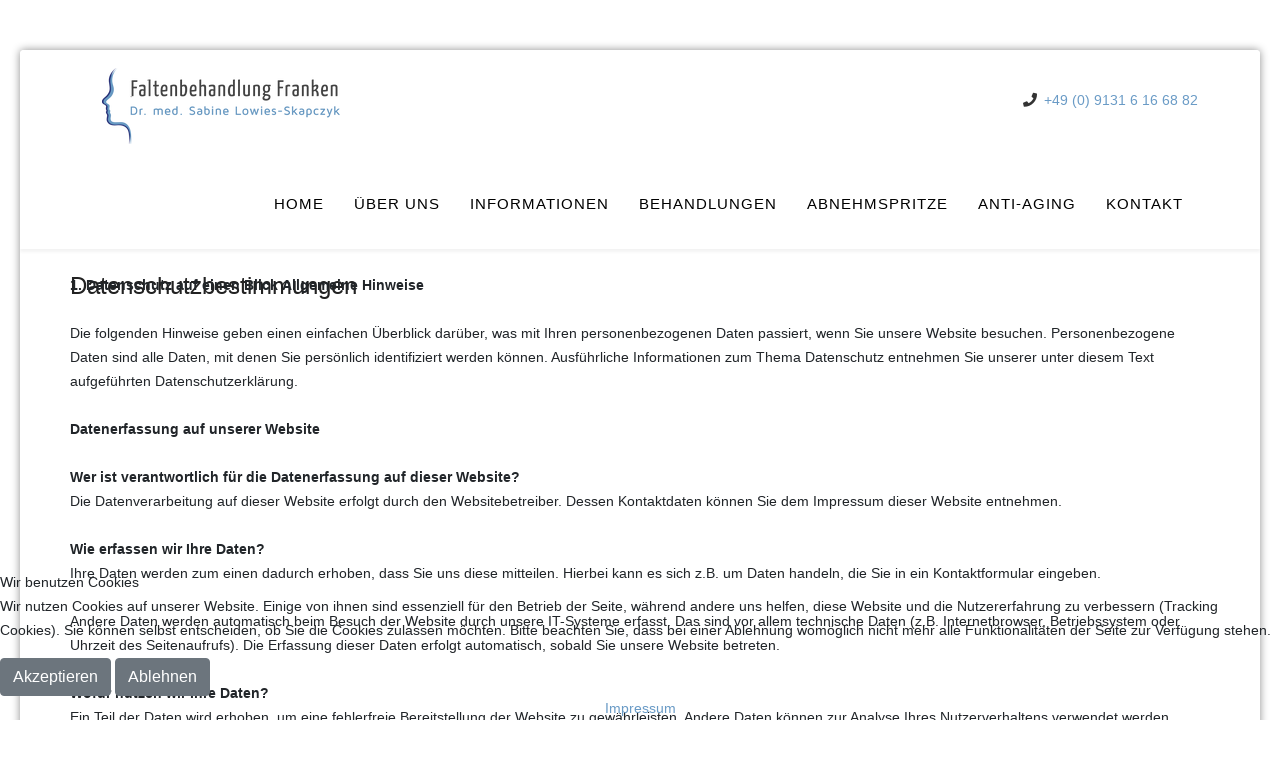

--- FILE ---
content_type: text/html; charset=utf-8
request_url: https://faltenbehandlung-franken.de/index.php/datenschutz
body_size: 18096
content:
<!DOCTYPE html>
<html xmlns="http://www.w3.org/1999/xhtml" xml:lang="de-de" lang="de-de" dir="ltr">
	
<head>
<script type="text/javascript">  (function(){    function blockCookies(disableCookies, disableLocal, disableSession){    if(disableCookies == 1){    if(!document.__defineGetter__){    Object.defineProperty(document, 'cookie',{    get: function(){ return ''; },    set: function(){ return true;}    });    }else{    var oldSetter = document.__lookupSetter__('cookie');    if(oldSetter) {    Object.defineProperty(document, 'cookie', {    get: function(){ return ''; },    set: function(v){ if(v.match(/reDimCookieHint\=/) || v.match(/3dc44905f389d2b466eed223a05a5966\=/)) {    oldSetter.call(document, v);    }    return true;    }    });    }    }    var cookies = document.cookie.split(';');    for (var i = 0; i < cookies.length; i++) {    var cookie = cookies[i];    var pos = cookie.indexOf('=');    var name = '';    if(pos > -1){    name = cookie.substr(0, pos);    }else{    name = cookie;    } if(name.match(/reDimCookieHint/)) {    document.cookie = name + '=; expires=Thu, 01 Jan 1970 00:00:00 GMT';    }    }    }    if(disableLocal == 1){    window.localStorage.clear();    window.localStorage.__proto__ = Object.create(window.Storage.prototype);    window.localStorage.__proto__.setItem = function(){ return undefined; };    }    if(disableSession == 1){    window.sessionStorage.clear();    window.sessionStorage.__proto__ = Object.create(window.Storage.prototype);    window.sessionStorage.__proto__.setItem = function(){ return undefined; };    }    }    blockCookies(1,1,1);    }()); </script>


		<meta http-equiv="X-UA-Compatible" content="IE=edge">
		<meta name="viewport" content="width=device-width, initial-scale=1">
		<meta charset="utf-8">
	<meta name="generator" content="Joomla! - Open Source Content Management">
	<title>Faltenbehandlung Franken – Datenschutzbestimmungen</title>
	<link href="/templates/shaper_helix3/images/favicon.ico" rel="icon" type="image/vnd.microsoft.icon">
<link href="/plugins/system/cookiehint/css/redimstyle.css?a36f41042cee7937114cf769accf9d75" rel="stylesheet" />
	<link href="/components/com_sppagebuilder/assets/css/font-awesome-5.min.css" rel="stylesheet" />
	<link href="/components/com_sppagebuilder/assets/css/font-awesome-v4-shims.css" rel="stylesheet" />
	<link href="/components/com_sppagebuilder/assets/css/animate.min.css" rel="stylesheet" />
	<link href="/components/com_sppagebuilder/assets/css/sppagebuilder.css" rel="stylesheet" />
	<link href="//fonts.googleapis.com/css?family=Droid+Sans:regular,700&amp;amp;subset=latin" rel="stylesheet" />
	<link href="//fonts.googleapis.com/css?family=Maven+Pro:regular,500,700,900&amp;amp;subset=latin" rel="stylesheet" />
	<link href="/templates/shaper_helix3/css/bootstrap.min.css" rel="stylesheet" />
	<link href="/templates/shaper_helix3/css/joomla-fontawesome.min.css" rel="stylesheet" />
	<link href="/templates/shaper_helix3/css/font-awesome-v4-shims.min.css" rel="stylesheet" />
	<link href="/templates/shaper_helix3/css/template.css" rel="stylesheet" />
	<link href="/templates/shaper_helix3/css/presets/preset1.css" rel="stylesheet" class="preset" />
	<link href="/plugins/system/helix3/assets/css/pagebuilder.css" rel="stylesheet" />
	<link href="/templates/shaper_helix3/css/frontend-edit.css" rel="stylesheet" />
	<link href="/components/com_sppagebuilder/assets/css/magnific-popup.css" rel="stylesheet" />
	<style>#redim-cookiehint-bottom {position: fixed; z-index: 99999; left: 0px; right: 0px; bottom: 0px; top: auto !important;}</style>
	<style>.sp-page-builder .page-content #section-id-1504722907588{padding:25px 50px 25px 50px;margin:0px 0px 0px 0px;}.sp-page-builder .page-content #section-id-1504722907588 .sppb-section-title .sppb-title-heading {font-size:24px;line-height:24px;color:rgba(34, 34, 34, 1);margin-bottom:-25px;}</style>
	<style>.layout-boxed .body-innerwrapper {
    background: #ffffff;
    margin-top: 50px;
    box-shadow: 0 0 8px rgba(0,0,0,.45);
    border-radius: 4px;
}
.sp-megamenu-parent > li > a, .sp-megamenu-parent > li > span {
    font-size: 14.5px;
}
#sp-footer {
    background: #fff;
    color: #8C8C8C;
    font-size: 80%;
    border-top: 1px solid #E5E5E5;
}
.sp-contact-info {
    margin: 30px -10px;
}
.sp-contact-info li {
    font-size: 100%;
}
.sp-slider-content-align-center, .sp-slider-image-align-center {
    text-align: center;
    width: 100%;
    margin-top: 450px;
}
.sppb-container {
    padding-left: 0px;
}
.sp-megamenu-parent .sp-dropdown.sp-dropdown-sub .sp-dropdown-inner {
    display: none;
}
#accordeonck111 {
    background: none;
    -moz-border-radius: 0px;
    -webkit-border-radius: 0px;
    border-radius: 0px;
    -moz-box-shadow: 0px 0px 0px 0px #444444;
    -webkit-box-shadow: 0px 0px 3px 0px #444444;
    box-shadow: 0px 0px 0px 0px #444444;
    border-top: #EFEFEF 0px solid;
    border-right: #EFEFEF 0px solid;
    border-bottom: #EFEFEF 0px solid;
    border-left: #EFEFEF 0px solid;
    text-transform: uppercase;
}
#accordeonck111 li.level1 > span a {
    padding-top: 15px;
    padding-right: 5px;
    padding-bottom: 15px;
    padding-left: 5px;
    color: #636363;
    font-size: 16px;
}
#accordeonck111 li.level1.active > span a {
    color: #6a9bc6;
}
ul#accordeonck111 li {
    border-bottom: 0px solid #ddd;
}
#accordeonck113 {
    background: none;
    -moz-border-radius: 0px;
    -webkit-border-radius: 0px;
    border-radius: 0px;
    -moz-box-shadow: 0px 0px 0px 0px #444444;
    -webkit-box-shadow: 0px 0px 3px 0px #444444;
    box-shadow: 0px 0px 0px 0px #444444;
    border-top: #EFEFEF 0px solid;
    border-right: #EFEFEF 0px solid;
    border-bottom: #EFEFEF 0px solid;
    border-left: #EFEFEF 0px solid;
    text-transform: uppercase;
}
#accordeonck113 li.level1 > span a {
    padding-top: 15px;
    padding-right: 5px;
    padding-bottom: 15px;
    padding-left: 5px;
    color: #636363;
    font-size: 16px;
}
#accordeonck113 li.level1.active > span a {
    color: #6a9bc6;
}
ul#accordeonck113 li {
    border-bottom: 0px solid #ddd;
}
#accordeonck114 {
    background: none;
    -moz-border-radius: 0px;
    -webkit-border-radius: 0px;
    border-radius: 0px;
    -moz-box-shadow: 0px 0px 0px 0px #444444;
    -webkit-box-shadow: 0px 0px 3px 0px #444444;
    box-shadow: 0px 0px 0px 0px #444444;
    border-top: #EFEFEF 0px solid;
    border-right: #EFEFEF 0px solid;
    border-bottom: #EFEFEF 0px solid;
    border-left: #EFEFEF 0px solid;
    text-transform: uppercase;
}
#accordeonck114 li.level1 > span a {
    padding-top: 15px;
    padding-right: 5px;
    padding-bottom: 15px;
    padding-left: 5px;
    color: #636363;
    font-size: 16px;
}
#accordeonck114 li.level1.active > span a {
    color: #6a9bc6;
}
ul#accordeonck114 li {
    border-bottom: 0px solid #ddd;
}
#accordeonck115 {
    background: none;
    -moz-border-radius: 0px;
    -webkit-border-radius: 0px;
    border-radius: 0px;
    -moz-box-shadow: 0px 0px 0px 0px #444444;
    -webkit-box-shadow: 0px 0px 3px 0px #444444;
    box-shadow: 0px 0px 0px 0px #444444;
    border-top: #EFEFEF 0px solid;
    border-right: #EFEFEF 0px solid;
    border-bottom: #EFEFEF 0px solid;
    border-left: #EFEFEF 0px solid;
    text-transform: uppercase;
}
#accordeonck115 li.level1 > span a {
    padding-top: 15px;
    padding-right: 5px;
    padding-bottom: 15px;
    padding-left: 5px;
    color: #636363;
    font-size: 16px;
}
#accordeonck115 li.level1.active > span a {
    color: #6a9bc6;
}
ul#accordeonck115 li {
    border-bottom: 0px solid #ddd;
}
#accordeonck116 {
    background: none;
    -moz-border-radius: 0px;
    -webkit-border-radius: 0px;
    border-radius: 0px;
    -moz-box-shadow: 0px 0px 0px 0px #444444;
    -webkit-box-shadow: 0px 0px 3px 0px #444444;
    box-shadow: 0px 0px 0px 0px #444444;
    border-top: #EFEFEF 0px solid;
    border-right: #EFEFEF 0px solid;
    border-bottom: #EFEFEF 0px solid;
    border-left: #EFEFEF 0px solid;
    text-transform: uppercase;
}
#accordeonck116 li.level1 > span a {
    padding-top: 15px;
    padding-right: 5px;
    padding-bottom: 15px;
    padding-left: 5px;
    color: #636363;
    font-size: 16px;
}
#accordeonck116 li.level1.active > span a {
    color: #6a9bc6;
}
ul#accordeonck116 li {
    border-bottom: 0px solid #ddd;
}
#accordeonck117 {
    background: none;
    -moz-border-radius: 0px;
    -webkit-border-radius: 0px;
    border-radius: 0px;
    -moz-box-shadow: 0px 0px 0px 0px #444444;
    -webkit-box-shadow: 0px 0px 3px 0px #444444;
    box-shadow: 0px 0px 0px 0px #444444;
    border-top: #EFEFEF 0px solid;
    border-right: #EFEFEF 0px solid;
    border-bottom: #EFEFEF 0px solid;
    border-left: #EFEFEF 0px solid;
    text-transform: uppercase;
}
#accordeonck117 li.level1 > span a {
    padding-top: 15px;
    padding-right: 5px;
    padding-bottom: 15px;
    padding-left: 5px;
    color: #636363;
    font-size: 16px;
}
#accordeonck117 li.level1.active > span a {
    color: #6a9bc6;
}
ul#accordeonck117 li {
    border-bottom: 0px solid #ddd;
}
ul#accordeonck117 li ul li {
    border-top: 0px solid #ddd;
}
#accordeonck117 li.level2.active > span a {
    color: #6a9bc6;
}
#accordeonck118 {
    background: none;
    -moz-border-radius: 0px;
    -webkit-border-radius: 0px;
    border-radius: 0px;
    -moz-box-shadow: 0px 0px 0px 0px #444444;
    -webkit-box-shadow: 0px 0px 3px 0px #444444;
    box-shadow: 0px 0px 0px 0px #444444;
    border-top: #EFEFEF 0px solid;
    border-right: #EFEFEF 0px solid;
    border-bottom: #EFEFEF 0px solid;
    border-left: #EFEFEF 0px solid;
    text-transform: uppercase;
}
#accordeonck118 li.level1 > span a {
    padding-top: 15px;
    padding-right: 5px;
    padding-bottom: 15px;
    padding-left: 5px;
    color: #636363;
    font-size: 16px;
}
#accordeonck118 li.level1.active > span a {
    color: #6a9bc6;
}
ul#accordeonck118 li {
    border-bottom: 0px solid #ddd;
}
ul#accordeonck118 li ul li {
    border-top: 0px solid #ddd;
}
#accordeonck118 li.level2.active > span a {
    color: #6a9bc6;
}
#accordeonck119 {
    background: none;
    -moz-border-radius: 0px;
    -webkit-border-radius: 0px;
    border-radius: 0px;
    -moz-box-shadow: 0px 0px 0px 0px #444444;
    -webkit-box-shadow: 0px 0px 3px 0px #444444;
    box-shadow: 0px 0px 0px 0px #444444;
    border-top: #EFEFEF 0px solid;
    border-right: #EFEFEF 0px solid;
    border-bottom: #EFEFEF 0px solid;
    border-left: #EFEFEF 0px solid;
    text-transform: uppercase;
}
#accordeonck119 li.level1 > span a {
    padding-top: 15px;
    padding-right: 5px;
    padding-bottom: 15px;
    padding-left: 5px;
    color: #636363;
    font-size: 16px;
}
#accordeonck119 li.level1.active > span a {
    color: #6a9bc6;
}
ul#accordeonck119 li {
    border-bottom: 0px solid #ddd;
}
#accordeonck120 {
    background: none;
    -moz-border-radius: 0px;
    -webkit-border-radius: 0px;
    border-radius: 0px;
    -moz-box-shadow: 0px 0px 0px 0px #444444;
    -webkit-box-shadow: 0px 0px 3px 0px #444444;
    box-shadow: 0px 0px 0px 0px #444444;
    border-top: #EFEFEF 0px solid;
    border-right: #EFEFEF 0px solid;
    border-bottom: #EFEFEF 0px solid;
    border-left: #EFEFEF 0px solid;
    text-transform: uppercase;
}
#accordeonck120 li.level1 > span a {
    padding-top: 15px;
    padding-right: 5px;
    padding-bottom: 15px;
    padding-left: 5px;
    color: #636363;
    font-size: 16px;
}
#accordeonck120 li.level1.active > span a {
    color: #6a9bc6;
}
ul#accordeonck120 li {
    border-bottom: 0px solid #ddd;
}
#accordeonck121 {
    background: none;
    -moz-border-radius: 0px;
    -webkit-border-radius: 0px;
    border-radius: 0px;
    -moz-box-shadow: 0px 0px 0px 0px #444444;
    -webkit-box-shadow: 0px 0px 3px 0px #444444;
    box-shadow: 0px 0px 0px 0px #444444;
    border-top: #EFEFEF 0px solid;
    border-right: #EFEFEF 0px solid;
    border-bottom: #EFEFEF 0px solid;
    border-left: #EFEFEF 0px solid;
    text-transform: uppercase;
}
#accordeonck121 li.level1 > span a {
    padding-top: 15px;
    padding-right: 5px;
    padding-bottom: 15px;
    padding-left: 5px;
    color: #636363;
    font-size: 16px;
}
#accordeonck121 li.level1.active > span a {
    color: #6a9bc6;
}
ul#accordeonck121 li {
    border-bottom: 0px solid #ddd;
}
#accordeonck122 {
    background: none;
    -moz-border-radius: 0px;
    -webkit-border-radius: 0px;
    border-radius: 0px;
    -moz-box-shadow: 0px 0px 0px 0px #444444;
    -webkit-box-shadow: 0px 0px 3px 0px #444444;
    box-shadow: 0px 0px 0px 0px #444444;
    border-top: #EFEFEF 0px solid;
    border-right: #EFEFEF 0px solid;
    border-bottom: #EFEFEF 0px solid;
    border-left: #EFEFEF 0px solid;
    text-transform: uppercase;
}
#accordeonck122 li.level1 > span a {
    padding-top: 15px;
    padding-right: 5px;
    padding-bottom: 15px;
    padding-left: 5px;
    color: #636363;
    font-size: 16px;
}
#accordeonck122 li.level1.active > span a {
    color: #6a9bc6;
}
ul#accordeonck122 li {
    border-bottom: 0px solid #ddd;
}
#accordeonck123 {
    background: none;
    -moz-border-radius: 0px;
    -webkit-border-radius: 0px;
    border-radius: 0px;
    -moz-box-shadow: 0px 0px 0px 0px #444444;
    -webkit-box-shadow: 0px 0px 3px 0px #444444;
    box-shadow: 0px 0px 0px 0px #444444;
    border-top: #EFEFEF 0px solid;
    border-right: #EFEFEF 0px solid;
    border-bottom: #EFEFEF 0px solid;
    border-left: #EFEFEF 0px solid;
    text-transform: uppercase;
}
#accordeonck123 li.level1 > span a {
    padding-top: 15px;
    padding-right: 5px;
    padding-bottom: 15px;
    padding-left: 5px;
    color: #636363;
    font-size: 16px;
}
#accordeonck123 li.level1.active > span a {
    color: #6a9bc6;
}
ul#accordeonck123 li {
    border-bottom: 0px solid #ddd;
}
#accordeonck124 {
    background: none;
    -moz-border-radius: 0px;
    -webkit-border-radius: 0px;
    border-radius: 0px;
    -moz-box-shadow: 0px 0px 0px 0px #444444;
    -webkit-box-shadow: 0px 0px 3px 0px #444444;
    box-shadow: 0px 0px 0px 0px #444444;
    border-top: #EFEFEF 0px solid;
    border-right: #EFEFEF 0px solid;
    border-bottom: #EFEFEF 0px solid;
    border-left: #EFEFEF 0px solid;
    text-transform: uppercase;
}
#accordeonck124 li.level1 > span a {
    padding-top: 15px;
    padding-right: 5px;
    padding-bottom: 15px;
    padding-left: 5px;
    color: #636363;
    font-size: 16px;
}
#accordeonck124 li.level1.active > span a {
    color: #6a9bc6;
}
ul#accordeonck124 li {
    border-bottom: 0px solid #ddd;
}
</style>
	<style>body{font-family:Droid Sans, sans-serif; font-size:14px; font-weight:normal; }</style>
	<style>h1{font-family:Maven Pro, sans-serif; font-weight:normal; }</style>
	<style>h2{font-family:Maven Pro, sans-serif; font-weight:normal; }</style>
	<style>h3{font-family:Maven Pro, sans-serif; font-weight:normal; }</style>
	<style>h4{font-family:Maven Pro, sans-serif; font-weight:normal; }</style>
	<style>h5{font-family:Maven Pro, sans-serif; font-weight:normal; }</style>
	<style>h6{font-family:Maven Pro, sans-serif; font-weight:normal; }</style>
	<style>.sp-megamenu-parent{font-family:Maven Pro, sans-serif; font-weight:normal; }</style>
	<style>@media (min-width: 1400px) {
.container {
max-width: 1140px;
}
}</style>
	<style>#sp-top-bar{ background-color:#ffffff;color:#333333; }</style>
	<style>#sp-footer{ color:#8c8c8c; }</style>
	<style>#sp-footer a{color:#8c8c8c;}</style>
	<style>#sp-footer a:hover{color:#8c8c8c;}</style>
<script type="application/json" class="joomla-script-options new">{"csrf.token":"3c7cf7f91a2dd94a08c68f78a512f5b8"}</script>
	<script src="/media/system/js/core.min.js?37ffe4186289eba9c5df81bea44080aff77b9684"></script>
	<script src="/media/vendor/jquery/js/jquery.min.js?3.7.1"></script>
	<script src="/media/legacy/js/jquery-noconflict.min.js?647005fc12b79b3ca2bb30c059899d5994e3e34d"></script>
	<script src="/components/com_sppagebuilder/assets/js/jquery.parallax.js?4049a7f8a0753d253931e43d3f0d73f4"></script>
	<script src="/components/com_sppagebuilder/assets/js/sppagebuilder.js?4049a7f8a0753d253931e43d3f0d73f4" defer></script>
	<script src="/templates/shaper_helix3/js/bootstrap.min.js"></script>
	<script src="/templates/shaper_helix3/js/jquery.sticky.js"></script>
	<script src="/templates/shaper_helix3/js/main.js"></script>
	<script src="/templates/shaper_helix3/js/frontend-edit.js"></script>
	<script src="/components/com_sppagebuilder/assets/js/jquery.magnific-popup.min.js"></script>
	<script>(function() {  if (typeof gtag !== 'undefined') {       gtag('consent', 'denied', {         'ad_storage': 'denied',         'ad_user_data': 'denied',         'ad_personalization': 'denied',         'functionality_storage': 'denied',         'personalization_storage': 'denied',         'security_storage': 'denied',         'analytics_storage': 'denied'       });     } })();</script>
	<script>;(function ($) {
	$.ajaxSetup({
		headers: {
			'X-CSRF-Token': Joomla.getOptions('csrf.token')
		}
	});
})(jQuery);</script>
	<script>
var sp_preloader = '0';
</script>
	<script>
var sp_gotop = '0';
</script>
	<script>
var sp_offanimation = 'default';
</script>
	<meta property="og:title" content="Datenschutzbestimmungen" />
	<meta property="og:type" content="website" />
	<meta property="og:url" content="https://faltenbehandlung-franken.de/index.php/datenschutz" />
	<meta property="og:site_name" content="Faltenbehandlung Franken" />
	<meta name="twitter:card" content="summary" />
	<meta name="twitter:site" content="Faltenbehandlung Franken" />
			</head>
	
	<body class="site com-sppagebuilder view-page no-layout no-task itemid-116 de-de ltr  layout-boxed off-canvas-menu-init">
	
		<div class="body-wrapper">
			<div class="body-innerwrapper">
				<section id="sp-top-bar"><div class="container"><div class="row"><div id="sp-logo-2" class="col-lg-6 "><div class="sp-column "><div class="sp-module "><div class="sp-module-content"><div class="mod-sppagebuilder  sp-page-builder" data-module_id="112">
	<div class="page-content">
		<div id="section-id-1687544453638" class="sppb-section" ><div class="sppb-container-inner"><div class="sppb-row"><div class="sppb-col-md-12" id="column-wrap-id-1687544453637"><div id="column-id-1687544453637" class="sppb-column" ><div class="sppb-column-addons"><div id="sppb-addon-wrapper-1687544453641" class="sppb-addon-wrapper"><div id="sppb-addon-1687544453641" class="clearfix "     ><div class="sppb-addon sppb-addon-single-image sppb-text-center "><div class="sppb-addon-content"><div class="sppb-addon-single-image-container"><a  href="/index.php"><img class="sppb-img-responsive" src="/images/2023/06/23/rz_logo_faltenbehandlung-franken-final-2021.png"  alt="Image" title=""   /></a></div></div></div><style type="text/css">#sppb-addon-wrapper-1687544453641 {
margin:10px 0px 0px 0px;}
#sppb-addon-1687544453641 {
	box-shadow: 0 0 0 0 #ffffff;
}
#sppb-addon-1687544453641 {
}
#sppb-addon-1687544453641.sppb-element-loaded {
}
@media (min-width: 768px) and (max-width: 991px) {#sppb-addon-1687544453641 {}}@media (max-width: 767px) {#sppb-addon-1687544453641 {}}</style><style type="text/css">#sppb-addon-1687544453641 img{}@media (min-width: 768px) and (max-width: 991px) {#sppb-addon-1687544453641 img{}}@media (max-width: 767px) {#sppb-addon-1687544453641 img{}}</style></div></div></div></div></div></div></div></div><style type="text/css">.sp-page-builder .page-content #section-id-1687544453638{padding-top:0px;padding-right:0px;padding-bottom:0px;padding-left:0px;margin-top:0px;margin-right:0px;margin-bottom:0px;margin-left:0px;box-shadow:0 0 0 0 #ffffff;}#column-id-1687544453637{box-shadow:0 0 0 0 #fff;}</style>	</div>
</div>
</div></div></div></div><div id="sp-top2" class="col-lg-6 d-none d-lg-block"><div class="sp-column "><ul class="sp-contact-info"><li class="sp-contact-phone"><i class="fa fa-phone" aria-hidden="true"></i> <a href="tel:+49(0)91316166882">+49 (0) 9131 6 16 68 82</a></li></ul></div></div></div></div></section><header id="sp-header"><div class="container"><div class="row"><div id="sp-menu" class="col-8 col-lg-12 "><div class="sp-column ">			<div class='sp-megamenu-wrapper'>
				<a id="offcanvas-toggler" class="d-block d-lg-none" aria-label="Helix3 Megamenu Options" href="#"><i class="fa fa-bars" aria-hidden="true" title="Helix3 Megamenu Options"></i></a>
				<ul class="sp-megamenu-parent menu-fade d-none d-lg-block"><li class="sp-menu-item"><a  href="/index.php"  >Home</a></li><li class="sp-menu-item sp-has-child"><a  href="javascript:void(0);"  >Über uns</a><div class="sp-dropdown sp-dropdown-main sp-menu-right" style="width: 240px;"><div class="sp-dropdown-inner"><ul class="sp-dropdown-items"><li class="sp-menu-item"><a  href="/index.php/ueber-uns/team"  >Team</a></li><li class="sp-menu-item"><a  href="/index.php/ueber-uns/mitgliedschaften"  >Mitgliedschaften</a></li></ul></div></div></li><li class="sp-menu-item sp-has-child"><a  href="javascript:void(0);"  >Informationen</a><div class="sp-dropdown sp-dropdown-main sp-menu-right" style="width: 240px;"><div class="sp-dropdown-inner"><ul class="sp-dropdown-items"><li class="sp-menu-item"><a  href="/index.php/informationen/hautalterung"  >Hautalterung</a></li><li class="sp-menu-item sp-has-child"><a  href="/index.php/informationen/botulinum/was-ist-botulinum"  >Botulinum</a><div class="sp-dropdown sp-dropdown-sub sp-menu-right" style="width: 240px;"><div class="sp-dropdown-inner"><ul class="sp-dropdown-items"><li class="sp-menu-item"></li><li class="sp-menu-item"></li><li class="sp-menu-item"></li><li class="sp-menu-item"></li></ul></div></div></li><li class="sp-menu-item sp-has-child"><a  href="/index.php/informationen/filler/was-sind-filler"  >Filler</a><div class="sp-dropdown sp-dropdown-sub sp-menu-right" style="width: 240px;"><div class="sp-dropdown-inner"><ul class="sp-dropdown-items"><li class="sp-menu-item"></li><li class="sp-menu-item"></li><li class="sp-menu-item"></li><li class="sp-menu-item"></li><li class="sp-menu-item"></li><li class="sp-menu-item"></li></ul></div></div></li><li class="sp-menu-item sp-has-child"><a  href="/index.php/informationen/mesotherapie/was-ist-mesotherapie"  >Mesotherapie</a><div class="sp-dropdown sp-dropdown-sub sp-menu-right" style="width: 240px;"><div class="sp-dropdown-inner"><ul class="sp-dropdown-items"><li class="sp-menu-item"></li><li class="sp-menu-item"></li><li class="sp-menu-item"></li></ul></div></div></li><li class="sp-menu-item sp-has-child"><a  href="/index.php/informationen/fett-weg-spritze/was-ist-injektionslipolyse"  >Fett-weg-Spritze</a><div class="sp-dropdown sp-dropdown-sub sp-menu-right" style="width: 240px;"><div class="sp-dropdown-inner"><ul class="sp-dropdown-items"><li class="sp-menu-item"></li><li class="sp-menu-item"></li><li class="sp-menu-item"></li></ul></div></div></li><li class="sp-menu-item"><a  href="/index.php/informationen/hormonkosmetik"  >Hormonkosmetik</a></li></ul></div></div></li><li class="sp-menu-item sp-has-child"><a  href="javascript:void(0);"  >Behandlungen</a><div class="sp-dropdown sp-dropdown-main sp-menu-right" style="width: 240px;"><div class="sp-dropdown-inner"><ul class="sp-dropdown-items"><li class="sp-menu-item sp-has-child"><a  href="/index.php/behandlungen/botulinum/behandlungsablauf"  >Botulinum</a><div class="sp-dropdown sp-dropdown-sub sp-menu-right" style="width: 240px;"><div class="sp-dropdown-inner"><ul class="sp-dropdown-items"><li class="sp-menu-item"></li><li class="sp-menu-item sp-has-child"><div class="sp-dropdown sp-dropdown-sub sp-menu-right" style="width: 240px;"><div class="sp-dropdown-inner"><ul class="sp-dropdown-items"><li class="sp-menu-item"></li><li class="sp-menu-item"></li><li class="sp-menu-item"></li><li class="sp-menu-item"></li><li class="sp-menu-item"></li><li class="sp-menu-item"></li></ul></div></div></li></ul></div></div></li><li class="sp-menu-item sp-has-child"><a  href="/index.php/behandlungen/filler/filler-behandlungsablauf"  >Filler</a><div class="sp-dropdown sp-dropdown-sub sp-menu-right" style="width: 240px;"><div class="sp-dropdown-inner"><ul class="sp-dropdown-items"><li class="sp-menu-item"></li><li class="sp-menu-item sp-has-child"><div class="sp-dropdown sp-dropdown-sub sp-menu-right" style="width: 240px;"><div class="sp-dropdown-inner"><ul class="sp-dropdown-items"><li class="sp-menu-item"></li><li class="sp-menu-item"></li><li class="sp-menu-item"></li><li class="sp-menu-item"></li><li class="sp-menu-item"></li><li class="sp-menu-item"></li><li class="sp-menu-item"></li></ul></div></div></li></ul></div></div></li><li class="sp-menu-item sp-has-child"><a  href="/index.php/behandlungen/liquid-lifting"  >Liquid Lifting</a><div class="sp-dropdown sp-dropdown-sub sp-menu-right" style="width: 240px;"><div class="sp-dropdown-inner"><ul class="sp-dropdown-items"><li class="sp-menu-item"></li><li class="sp-menu-item"></li></ul></div></div></li><li class="sp-menu-item sp-has-child"><a  href="/index.php/behandlungen/hydrationsbehandlung"  >Hydrationsbehandlung</a><div class="sp-dropdown sp-dropdown-sub sp-menu-right" style="width: 240px;"><div class="sp-dropdown-inner"><ul class="sp-dropdown-items"><li class="sp-menu-item"><a  href="/index.php/behandlungen/hydrationsbehandlung/hydration-behandlungsablauf"  >Behandlungsablauf</a></li><li class="sp-menu-item"><a  href="/index.php/behandlungen/hydrationsbehandlung/behandlungsareale"  >Behandlungsareale</a></li></ul></div></div></li><li class="sp-menu-item sp-has-child"><a  href="/index.php/behandlungen/mesotherapie/mesolift"  >Mesotherapie</a><div class="sp-dropdown sp-dropdown-sub sp-menu-right" style="width: 240px;"><div class="sp-dropdown-inner"><ul class="sp-dropdown-items"><li class="sp-menu-item"><a  href="/index.php/behandlungen/mesotherapie/mesolift"  >Mesolift</a></li><li class="sp-menu-item"><a  href="/index.php/behandlungen/mesotherapie/haarausfall"  >Haarausfall</a></li><li class="sp-menu-item"><a  href="/index.php/behandlungen/mesotherapie/schmerzbehandlung"  >Schmerzbehandlung</a></li><li class="sp-menu-item"><a  href="/index.php/behandlungen/mesotherapie/allergien"  >Allergien</a></li><li class="sp-menu-item"><a  href="/index.php/behandlungen/mesotherapie/mueckenschutz"  >Mückenschutz</a></li><li class="sp-menu-item"><a  href="/index.php/behandlungen/mesotherapie/raucherentwoehnung"  >Raucherentwöhnung</a></li></ul></div></div></li><li class="sp-menu-item"><a  href="/index.php/behandlungen/schwitzbehandlung"  >Schwitzbehandlung</a></li><li class="sp-menu-item sp-has-child"><a  href="/index.php/behandlungen/fett-weg-spritze"  >Fett-weg-Spritze</a><div class="sp-dropdown sp-dropdown-sub sp-menu-right" style="width: 240px;"><div class="sp-dropdown-inner"><ul class="sp-dropdown-items"><li class="sp-menu-item"></li><li class="sp-menu-item"></li></ul></div></div></li></ul></div></div></li><li class="sp-menu-item"><a  href="/index.php/abnehmspritze"  >Abnehmspritze</a></li><li class="sp-menu-item sp-has-child"><a  href="javascript:void(0);"  >Anti-Aging</a><div class="sp-dropdown sp-dropdown-main sp-menu-right" style="width: 240px;"><div class="sp-dropdown-inner"><ul class="sp-dropdown-items"><li class="sp-menu-item"><a  href="/index.php/anti-aging/vitamin-und-mineralstoffberatung"  >Vitamin- und Mineralstoffberatung</a></li><li class="sp-menu-item"><a  href="/index.php/anti-aging/longevity"  >Longevity</a></li><li class="sp-menu-item"><a  href="/index.php/anti-aging/wechseljahrsberatung"  >Wechseljahrsberatung</a></li><li class="sp-menu-item"><a  href="/index.php/anti-aging/hormonanalytik"  >Hormonanalytik</a></li><li class="sp-menu-item"><a  href="/index.php/anti-aging/hormonkosmetik"  >Hormonkosmetik</a></li><li class="sp-menu-item"><a  href="/index.php/anti-aging/raucherentwoehnung"  >Raucherentwöhnung</a></li></ul></div></div></li><li class="sp-menu-item"><a  href="/index.php/kontakt"  >Kontakt</a></li></ul>			</div>
		</div></div></div></div></header><section id="sp-page-title"><div class="row"><div id="sp-title" class="col-lg-12 "><div class="sp-column "></div></div></div></section><section id="sp-main-body"><div class="row"><div id="sp-component" class="col-lg-12 "><div class="sp-column "><div id="system-message-container">
	</div>

<div id="sp-page-builder" class="sp-page-builder  page-70">

	
	<div class="page-content">
				<div id="section-id-1504722907588" class="sppb-section" ><div class="sppb-row-overlay"></div><div class="sppb-container-inner"><div class="sppb-container"><div class="sppb-section-title sppb-text-left"><h3 class="sppb-title-heading">Datenschutzbestimmungen</h3></div></div><div class="sppb-row"><div class="sppb-col-md-12" id="column-wrap-id-1504722907589"><div id="column-id-1504722907589" class="sppb-column" ><div class="sppb-column-addons"><div id="sppb-addon-wrapper-1504726197661" class="sppb-addon-wrapper"><div id="sppb-addon-1504726197661" class="clearfix "     ><div class="sppb-addon sppb-addon-text-block sppb-text-left "><div class="sppb-addon-content"><p><strong>1. Datenschutz auf einen Blick</strong>&nbsp;<strong>Allgemeine Hinweise<br /> <br /> </strong>Die folgenden Hinweise geben einen einfachen &Uuml;berblick dar&uuml;ber, was mit Ihren personenbezogenen Daten passiert, wenn Sie unsere Website besuchen. Personenbezogene Daten sind alle Daten, mit denen Sie pers&ouml;nlich identifiziert werden k&ouml;nnen. Ausf&uuml;hrliche Informationen zum Thema Datenschutz entnehmen Sie unserer unter diesem Text aufgef&uuml;hrten Datenschutzerkl&auml;rung.<br /> <br /> <strong>Datenerfassung auf unserer Website<br /> <br /> </strong><strong>Wer ist verantwortlich f&uuml;r die Datenerfassung auf dieser Website?</strong><br /> Die Datenverarbeitung auf dieser Website erfolgt durch den Websitebetreiber. Dessen Kontaktdaten k&ouml;nnen Sie dem Impressum dieser Website entnehmen.<br /> <strong><br /> Wie erfassen wir Ihre Daten?<br /> </strong>Ihre Daten werden zum einen dadurch erhoben, dass Sie uns diese mitteilen. Hierbei kann es sich z.B. um Daten handeln, die Sie in ein Kontaktformular eingeben.<br /> <br /> Andere Daten werden automatisch beim Besuch der Website durch unsere IT-Systeme erfasst. Das sind vor allem technische Daten (z.B. Internetbrowser, Betriebssystem oder Uhrzeit des Seitenaufrufs). Die Erfassung dieser Daten erfolgt automatisch, sobald Sie unsere Website betreten.<br /> <br /> <strong>Wof&uuml;r nutzen wir Ihre Daten?<br /> </strong>Ein Teil der Daten wird erhoben, um eine fehlerfreie Bereitstellung der Website zu gew&auml;hrleisten. Andere Daten k&ouml;nnen zur Analyse Ihres Nutzerverhaltens verwendet werden.<br /> <br /> <strong>Welche Rechte haben Sie bez&uuml;glich Ihrer Daten?<br /> </strong>Sie haben jederzeit das Recht unentgeltlich Auskunft &uuml;ber Herkunft, Empf&auml;nger und Zweck Ihrer gespeicherten personenbezogenen Daten zu erhalten. Sie haben au&szlig;erdem ein Recht, die Berichtigung, Sperrung oder L&ouml;schung dieser Daten zu verlangen. Hierzu sowie zu weiteren Fragen zum Thema Datenschutz k&ouml;nnen Sie sich jederzeit unter der im Impressum angegebenen Adresse an uns wenden. Des Weiteren steht Ihnen ein Beschwerderecht bei der zust&auml;ndigen Aufsichtsbeh&ouml;rde zu.<br /> <br /> <strong>Analyse-Tools und Tools von Drittanbietern<br /> </strong>Beim Besuch unserer Website kann Ihr Surf-Verhalten statistisch ausgewertet werden. Das geschieht vor allem mit Cookies und mit sogenannten Analyseprogrammen. Die Analyse Ihres Surf-Verhaltens erfolgt in der Regel anonym; das Surf-Verhalten kann nicht zu Ihnen zur&uuml;ckverfolgt werden. Sie k&ouml;nnen dieser Analyse widersprechen oder sie durch die Nichtbenutzung bestimmter Tools verhindern. Detaillierte Informationen dazu finden Sie in der folgenden Datenschutzerkl&auml;rung.<br /> <br /> Sie k&ouml;nnen dieser Analyse widersprechen. &Uuml;ber die Widerspruchsm&ouml;glichkeiten werden wir Sie in dieser Datenschutzerkl&auml;rung informieren.<br /> <br /> <br /> <strong>2. Allgemeine Hinweise und Pflichtinformationen</strong>&nbsp;<strong>Datenschutz<br /> <br /> </strong>Die Betreiber dieser Seiten nehmen den Schutz Ihrer pers&ouml;nlichen Daten sehr ernst. Wir behandeln Ihre personenbezogenen Daten vertraulich und entsprechend der gesetzlichen Datenschutzvorschriften sowie dieser Datenschutzerkl&auml;rung.<br /> <br /> Wenn Sie diese Website benutzen, werden verschiedene personenbezogene Daten erhoben. Personenbezogene Daten sind Daten, mit denen Sie pers&ouml;nlich identifiziert werden k&ouml;nnen. Die vorliegende Datenschutzerkl&auml;rung erl&auml;utert, welche Daten wir erheben und wof&uuml;r wir sie nutzen. Sie erl&auml;utert auch, wie und zu welchem Zweck das geschieht.<br /> <br /> Wir weisen darauf hin, dass die Daten&uuml;bertragung im Internet (z.B. bei der Kommunikation per E-Mail) Sicherheitsl&uuml;cken aufweisen kann. Ein l&uuml;ckenloser Schutz der Daten vor dem Zugriff durch Dritte ist nicht m&ouml;glich.<br /> <br /> <strong>Hinweis zur verantwortlichen Stelle<br /> </strong>Die verantwortliche Stelle f&uuml;r die Datenverarbeitung auf dieser Website ist:<br /> <br />Dr. med. Sabine Lowies-Skapczyk<br />Fritz-Erler-Str. 20<br />90765 F&uuml;rth-Stadeln<br /> <br /> <strong>Kontakt:</strong><br /> tel +49 (0) 9131 6 16 68 82<br /> fax +49 (0) 9131 6 16 68 83<br /> E-Mail&nbsp;<a href="mailto:info@faltenbehandlung-erlangen.de">info@faltenbehandlung-erlangen.de</a>&nbsp;<br /> <br /> Verantwortliche Stelle ist die nat&uuml;rliche oder juristische Person, die allein oder gemeinsam mit anderen &uuml;ber die Zwecke und Mittel der Verarbeitung von personenbezogenen Daten (z.B. Namen, E-Mail-Adressen o. &Auml;.) entscheidet.<br /> <br /> <strong>Widerruf Ihrer Einwilligung zur Datenverarbeitung</strong><br /> Viele Datenverarbeitungsvorg&auml;nge sind nur mit Ihrer ausdr&uuml;cklichen Einwilligung m&ouml;glich. Sie k&ouml;nnen eine bereits erteilte Einwilligung jederzeit widerrufen. Dazu reicht eine formlose Mitteilung per E-Mail an uns. Die Rechtm&auml;&szlig;igkeit der bis zum Widerruf erfolgten Datenverarbeitung bleibt vom Widerruf unber&uuml;hrt.<br /> <strong><br /> Beschwerderecht bei der zust&auml;ndigen Aufsichtsbeh&ouml;rde</strong><br /> Im Falle datenschutzrechtlicher Verst&ouml;&szlig;e steht dem Betroffenen ein Beschwerderecht bei der zust&auml;ndigen Aufsichtsbeh&ouml;rde zu. Zust&auml;ndige Aufsichtsbeh&ouml;rde in datenschutzrechtlichen Fragen ist der Landesdatenschutzbeauftragte des Bundeslandes, in dem unser Unternehmen seinen Sitz hat. Eine Liste der Datenschutzbeauftragten sowie deren Kontaktdaten k&ouml;nnen folgendem Link entnommen werden:&nbsp;<a href="https://www.bfdi.bund.de/DE/Infothek/Anschriften_Links/anschriften_links-node.html" target="_blank" rel="noopener noreferrer">https://www.bfdi.bund.de/DE/Infothek/Anschriften_Links/anschriften_links-node.html</a>.<br /> <br /> <strong>Recht auf Daten&uuml;bertragbarkeit<br /> </strong>Sie haben das Recht, Daten, die wir auf Grundlage Ihrer Einwilligung oder in Erf&uuml;llung eines Vertrags automatisiert verarbeiten, an sich oder an einen Dritten in einem g&auml;ngigen, maschinenlesbaren Format aush&auml;ndigen zu lassen. Sofern Sie die direkte &Uuml;bertragung der Daten an einen anderen Verantwortlichen verlangen, erfolgt dies nur, soweit es technisch machbar ist.<br /> <br /> <strong>SSL- bzw. TLS-Verschl&uuml;sselung<br /> </strong>Diese Seite nutzt aus Sicherheitsgr&uuml;nden und zum Schutz der &Uuml;bertragung vertraulicher Inhalte, wie zum Beispiel Bestellungen oder Anfragen, die Sie an uns als Seitenbetreiber senden, eine SSL-bzw. TLS-Verschl&uuml;sselung. Eine verschl&uuml;sselte Verbindung erkennen Sie daran, dass die Adresszeile des Browsers von &ldquo;http://&rdquo; auf &ldquo;https://&rdquo; wechselt und an dem Schloss-Symbol in Ihrer Browserzeile.<br /> <br /> Wenn die SSL- bzw. TLS-Verschl&uuml;sselung aktiviert ist, k&ouml;nnen die Daten, die Sie an uns &uuml;bermitteln, nicht von Dritten mitgelesen werden.<br /> <br /> <strong>Auskunft, Sperrung, L&ouml;schung</strong><br /> Sie haben im Rahmen der geltenden gesetzlichen Bestimmungen jederzeit das Recht auf unentgeltliche Auskunft &uuml;ber Ihre gespeicherten personenbezogenen Daten, deren Herkunft und Empf&auml;nger und den Zweck der Datenverarbeitung und ggf. ein Recht auf Berichtigung, Sperrung oder L&ouml;schung dieser Daten. Hierzu sowie zu weiteren Fragen zum Thema personenbezogene Daten k&ouml;nnen Sie sich jederzeit unter der im Impressum angegebenen Adresse an uns wenden.<br /> <br /> <strong>Widerspruch gegen Werbe-Mails<br /> </strong>Der Nutzung von im Rahmen der Impressumspflicht ver&ouml;ffentlichten Kontaktdaten zur &Uuml;bersendung von nicht ausdr&uuml;cklich angeforderter Werbung und Informationsmaterialien wird hiermit widersprochen. Die Betreiber der Seiten behalten sich ausdr&uuml;cklich rechtliche Schritte im Falle der unverlangten Zusendung von Werbeinformationen, etwa durch Spam-E-Mails, vor.<br /> <br /> <br /> <strong>3. Datenerfassung auf unserer Website</strong>&nbsp;<strong>Cookies<br /> <br /> </strong>Die Internetseiten verwenden teilweise so genannte Cookies. Cookies richten auf Ihrem Rechner keinen Schaden an und enthalten keine Viren. Cookies dienen dazu, unser Angebot nutzerfreundlicher, effektiver und sicherer zu machen. Cookies sind kleine Textdateien, die auf Ihrem Rechner abgelegt werden und die Ihr Browser speichert.<br /> <br /> Die meisten der von uns verwendeten Cookies sind so genannte &ldquo;Session-Cookies&rdquo;. Sie werden nach Ende Ihres Besuchs automatisch gel&ouml;scht. Andere Cookies bleiben auf Ihrem Endger&auml;t gespeichert bis Sie diese l&ouml;schen. Diese Cookies erm&ouml;glichen es uns, Ihren Browser beim n&auml;chsten Besuch wiederzuerkennen.<br /> <br /> Sie k&ouml;nnen Ihren Browser so einstellen, dass Sie &uuml;ber das Setzen von Cookies informiert werden und Cookies nur im Einzelfall erlauben, die Annahme von Cookies f&uuml;r bestimmte F&auml;lle oder generell ausschlie&szlig;en sowie das automatische L&ouml;schen der Cookies beim Schlie&szlig;en des Browser aktivieren. Bei der Deaktivierung von Cookies kann die Funktionalit&auml;t dieser Website eingeschr&auml;nkt sein.<br /> <br /> Cookies, die zur Durchf&uuml;hrung des elektronischen Kommunikationsvorgangs oder zur Bereitstellung bestimmter, von Ihnen erw&uuml;nschter Funktionen (z.B. Warenkorbfunktion) erforderlich sind, werden auf Grundlage von Art. 6 Abs. 1 lit. f DSGVO gespeichert. Der Websitebetreiber hat ein berechtigtes Interesse an der Speicherung von Cookies zur technisch fehlerfreien und optimierten Bereitstellung seiner Dienste. Soweit andere Cookies (z.B. Cookies zur Analyse Ihres Surfverhaltens) gespeichert werden, werden diese in dieser Datenschutzerkl&auml;rung gesondert behandelt.<br /> <br /> <strong>Server-Log-Dateien<br /> </strong>Der Provider der Seiten erhebt und speichert automatisch Informationen in so genannten Server-Log-Dateien, die Ihr Browser automatisch an uns &uuml;bermittelt. Dies sind:</p>
<ul>
<li>Browsertyp und Browserversion</li>
<li>verwendetes Betriebssystem</li>
<li>Referrer URL</li>
<li>Hostname des zugreifenden Rechners</li>
<li>Uhrzeit der Serveranfrage</li>
<li>IP-Adresse</li>
</ul>
<p>Eine Zusammenf&uuml;hrung dieser Daten mit anderen Datenquellen wird nicht vorgenommen.<br /> <br /> Grundlage f&uuml;r die Datenverarbeitung ist Art. 6 Abs. 1 lit. b DSGVO, der die Verarbeitung von Daten zur Erf&uuml;llung eines Vertrags oder vorvertraglicher Ma&szlig;nahmen gestattet.<br /> <br /> <strong>Kontaktformular<br /> </strong>Wenn Sie uns per Kontaktformular Anfragen zukommen lassen, werden Ihre Angaben aus dem Anfrageformular inklusive der von Ihnen dort angegebenen Kontaktdaten zwecks Bearbeitung der Anfrage und f&uuml;r den Fall von Anschlussfragen bei uns gespeichert. Diese Daten geben wir nicht ohne Ihre Einwilligung weiter.<br /> <br /> Die Verarbeitung der in das Kontaktformular eingegebenen Daten erfolgt somit ausschlie&szlig;lich auf Grundlage Ihrer Einwilligung (Art. 6 Abs. 1 lit. a DSGVO). Sie k&ouml;nnen diese Einwilligung jederzeit widerrufen. Dazu reicht eine formlose Mitteilung per E-Mail an uns. Die Rechtm&auml;&szlig;igkeit der bis zum Widerruf erfolgten Datenverarbeitungsvorg&auml;nge bleibt vom Widerruf unber&uuml;hrt.<br /> <br /> Die von Ihnen im Kontaktformular eingegebenen Daten verbleiben bei uns, bis Sie uns zur L&ouml;schung auffordern, Ihre Einwilligung zur Speicherung widerrufen oder der Zweck f&uuml;r die Datenspeicherung entf&auml;llt (z.B. nach abgeschlossener Bearbeitung Ihrer Anfrage). Zwingende gesetzliche Bestimmungen &ndash; insbesondere Aufbewahrungsfristen &ndash; bleiben unber&uuml;hrt.<br /> <br /> <strong>Registrierung auf dieser Website<br /> </strong>Sie k&ouml;nnen sich auf unserer Website registrieren, um zus&auml;tzliche Funktionen auf der Seite zu nutzen. Die dazu eingegebenen Daten verwenden wir nur zum Zwecke der Nutzung des jeweiligen Angebotes oder Dienstes, f&uuml;r den Sie sich registriert haben. Die bei der Registrierung abgefragten Pflichtangaben m&uuml;ssen vollst&auml;ndig angegeben werden. Anderenfalls werden wir die Registrierung ablehnen.<br /> <br /> F&uuml;r wichtige &Auml;nderungen etwa beim Angebotsumfang oder bei technisch notwendigen &Auml;nderungen nutzen wir die bei der Registrierung angegebene E-Mail-Adresse, um Sie auf diesem Wege zu informieren.<br /> <br /> Die Verarbeitung der bei der Registrierung eingegebenen Daten erfolgt auf Grundlage Ihrer Einwilligung (Art. 6 Abs. 1 lit. a DSGVO). Sie k&ouml;nnen eine von Ihnen erteilte Einwilligung jederzeit widerrufen. Dazu reicht eine formlose Mitteilung per E-Mail an uns. Die Rechtm&auml;&szlig;igkeit der bereits erfolgten Datenverarbeitung bleibt vom Widerruf unber&uuml;hrt.<br /> <br /> Die bei der Registrierung erfassten Daten werden von uns gespeichert, solange Sie auf unserer Website registriert sind und werden anschlie&szlig;end gel&ouml;scht. Gesetzliche Aufbewahrungsfristen bleiben unber&uuml;hrt.<br /> <br /> <br /> <strong>4. Soziale Medien</strong>&nbsp;<strong>Facebook-Plugins (Like &amp; Share-Button)<br /> <br /> </strong>Auf unseren Seiten sind Plugins des sozialen Netzwerks Facebook, Anbieter Facebook Inc., 1 Hacker Way, Menlo Park, California 94025, USA, integriert. Die Facebook-Plugins erkennen Sie an dem Facebook-Logo oder dem "Like-Button" ("Gef&auml;llt mir") auf unserer Seite. Eine &Uuml;bersicht &uuml;ber die Facebook-Plugins finden Sie hier:&nbsp;<a href="https://developers.facebook.com/docs/plugins/" target="_blank" rel="noopener noreferrer">https://developers.facebook.com/docs/plugins/</a>.<br /> <br /> Wenn Sie unsere Seiten besuchen, wird &uuml;ber das Plugin eine direkte Verbindung zwischen Ihrem Browser und dem Facebook-Server hergestellt. Facebook erh&auml;lt dadurch die Information, dass Sie mit Ihrer IP-Adresse unsere Seite besucht haben. Wenn Sie den Facebook "Like-Button" anklicken w&auml;hrend Sie in Ihrem Facebook-Account eingeloggt sind, k&ouml;nnen Sie die Inhalte unserer Seiten auf Ihrem Facebook-Profil verlinken. Dadurch kann Facebook den Besuch unserer Seiten Ihrem Benutzerkonto zuordnen. Wir weisen darauf hin, dass wir als Anbieter der Seiten keine Kenntnis vom Inhalt der &uuml;bermittelten Daten sowie deren Nutzung durch Facebook erhalten. Weitere Informationen hierzu finden Sie in der Datenschutzerkl&auml;rung von Facebook unter:&nbsp;<a href="https://de-de.facebook.com/policy.php" target="_blank" rel="noopener noreferrer">https://de-de.facebook.com/policy.php</a>.<br /> <br /> Wenn Sie nicht w&uuml;nschen, dass Facebook den Besuch unserer Seiten Ihrem Facebook-Nutzerkonto zuordnen kann, loggen Sie sich bitte aus Ihrem Facebook-Benutzerkonto aus.<br /> <br /> <strong>Twitter Plugin<br /> </strong>Auf unseren Seiten sind Funktionen des Dienstes Twitter eingebunden. Diese Funktionen werden angeboten durch die Twitter Inc., 1355 Market Street, Suite 900, San Francisco, CA 94103, USA. Durch das Benutzen von Twitter und der Funktion "Re-Tweet" werden die von Ihnen besuchten Websites mit Ihrem Twitter-Account verkn&uuml;pft und anderen Nutzern bekannt gegeben. Dabei werden auch Daten an Twitter &uuml;bertragen. Wir weisen darauf hin, dass wir als Anbieter der Seiten keine Kenntnis vom Inhalt der &uuml;bermittelten Daten sowie deren Nutzung durch Twitter erhalten. Weitere Informationen hierzu finden Sie in der Datenschutzerkl&auml;rung von Twitter unter:&nbsp;<a href="https://twitter.com/privacy" target="_blank" rel="noopener noreferrer">https://twitter.com/privacy</a>.<br /> <br /> Ihre Datenschutzeinstellungen bei Twitter k&ouml;nnen Sie in den Konto-Einstellungen unter&nbsp;<a href="https://twitter.com/account/settings" target="_blank" rel="noopener noreferrer">https://twitter.com/account/settings</a>&nbsp;&auml;ndern.<br /> <br /> <strong>Google+ Plugin<br /> </strong>Unsere Seiten nutzen Funktionen von Google+. Anbieter ist die Google Inc., 1600 Amphitheatre Parkway, Mountain View, CA 94043, USA.<br /> <br /> Erfassung und Weitergabe von Informationen: Mithilfe der Google+-Schaltfl&auml;che k&ouml;nnen Sie Informationen weltweit ver&ouml;ffentlichen. &Uuml;ber die Google+-Schaltfl&auml;che erhalten Sie und andere Nutzer personalisierte Inhalte von Google und unseren Partnern. Google speichert sowohl die Information, dass Sie f&uuml;r einen Inhalt +1 gegeben haben, als auch Informationen &uuml;ber die Seite, die Sie beim Klicken auf +1 angesehen haben. Ihre +1 k&ouml;nnen als Hinweise zusammen mit Ihrem Profilnamen und Ihrem Foto in Google-Diensten, wie etwa in Suchergebnissen oder in Ihrem Google-Profil, oder an anderen Stellen auf Websites und Anzeigen im Internet eingeblendet werden.<br /> <br /> Google zeichnet Informationen &uuml;ber Ihre +1-Aktivit&auml;ten auf, um die Google-Dienste f&uuml;r Sie und andere zu verbessern. Um die Google+-Schaltfl&auml;che verwenden zu k&ouml;nnen, ben&ouml;tigen Sie ein weltweit sichtbares, &ouml;ffentliches Google-Profil, das zumindest den f&uuml;r das Profil gew&auml;hlten Namen enthalten muss. Dieser Name wird in allen Google-Diensten verwendet. In manchen F&auml;llen kann dieser Name auch einen anderen Namen ersetzen, den Sie beim Teilen von Inhalten &uuml;ber Ihr Google-Konto verwendet haben. Die Identit&auml;t Ihres Google-Profils kann Nutzern angezeigt werden, die Ihre E-Mail-Adresse kennen oder &uuml;ber andere identifizierende Informationen von Ihnen verf&uuml;gen.<br /> <br /> Verwendung der erfassten Informationen: Neben den oben erl&auml;uterten Verwendungszwecken werden die von Ihnen bereitgestellten Informationen gem&auml;&szlig; den geltenden Google-Datenschutzbestimmungen genutzt. Google ver&ouml;ffentlicht m&ouml;glicherweise zusammengefasste Statistiken &uuml;ber die +1-Aktivit&auml;ten der Nutzer bzw. gibt diese an Nutzer und Partner weiter, wie etwa Publisher, Inserenten oder verbundene Websites.<br /> <br /> <strong>Instagram Plugin<br /> </strong>Auf unseren Seiten sind Funktionen des Dienstes Instagram eingebunden. Diese Funktionen werden angeboten durch die Instagram Inc., 1601 Willow Road, Menlo Park, CA 94025, USA integriert.<br /> <br /> Wenn Sie in Ihrem Instagram-Account eingeloggt sind, k&ouml;nnen Sie durch Anklicken des Instagram-Buttons die Inhalte unserer Seiten mit Ihrem Instagram-Profil verlinken. Dadurch kann Instagram den Besuch unserer Seiten Ihrem Benutzerkonto zuordnen. Wir weisen darauf hin, dass wir als Anbieter der Seiten keine Kenntnis vom Inhalt der &uuml;bermittelten Daten sowie deren Nutzung durch Instagram erhalten.<br /> <br /> Weitere Informationen hierzu finden Sie in der Datenschutzerkl&auml;rung von Instagram:&nbsp;<a href="https://instagram.com/about/legal/privacy/" target="_blank" rel="noopener noreferrer">https://instagram.com/about/legal/privacy/</a>.<br /> <br /> <strong>Tumblr Plugin<br /> </strong>Unsere Seiten nutzen Schaltfl&auml;chen des Dienstes Tumblr. Anbieter ist die Tumblr, Inc., 35 East 21st St, 10th Floor, New York, NY 10010, USA.<br /> <br /> Diese Schaltfl&auml;chen erm&ouml;glichen es Ihnen, einen Beitrag oder eine Seite bei Tumblr zu teilen oder dem Anbieter bei Tumblr zu folgen. Wenn Sie eine unserer Websites mit Tumblr-Button aufrufen, baut der Browser eine direkte Verbindung mit den Servern von Tumblr auf. Wir haben keinen Einfluss auf den Umfang der Daten, die Tumblr mit Hilfe dieses Plugins erhebt und &uuml;bermittelt. Nach aktuellem Stand werden die IP-Adresse des Nutzers sowie die URL der jeweiligen Website &uuml;bermittelt.<br /> <br /> Weitere Informationen hierzu finden sich in der Datenschutzerkl&auml;rung von Tumblr unter:&nbsp;<a href="https://www.tumblr.com/policy/de/privacy" target="_blank" rel="noopener noreferrer">https://www.tumblr.com/policy/de/privacy</a>.<br /> <br /> <strong>LinkedIn Plugin<br /> </strong>Unsere Website nutzt Funktionen des Netzwerks LinkedIn. Anbieter ist die LinkedIn Corporation, 2029 Stierlin Court, Mountain View, CA 94043, USA.<br /> <br /> Bei jedem Abruf einer unserer Seiten, die Funktionen von LinkedIn enth&auml;lt, wird eine Verbindung zu Servern von LinkedIn aufgebaut. LinkedIn wird dar&uuml;ber informiert, dass Sie unsere Internetseiten mit Ihrer IP-Adresse besucht haben. Wenn Sie den "Recommend-Button" von LinkedIn anklicken und in Ihrem Account bei LinkedIn eingeloggt sind, ist es LinkedIn m&ouml;glich, Ihren Besuch auf unserer Internetseite Ihnen und Ihrem Benutzerkonto zuzuordnen. Wir weisen darauf hin, dass wir als Anbieter der Seiten keine Kenntnis vom Inhalt der &uuml;bermittelten Daten sowie deren Nutzung durch LinkedIn haben.<br /> <br /> Weitere Informationen hierzu finden Sie in der Datenschutzerkl&auml;rung von LinkedIn unter:&nbsp;<a href="https://www.linkedin.com/legal/privacy-policy" target="_blank" rel="noopener noreferrer">https://www.linkedin.com/legal/privacy-policy</a>.<br /> <br /> <strong>XING Plugin<br /> </strong>Unsere Website nutzt Funktionen des Netzwerks XING. Anbieter ist die XING AG, Dammtorstra&szlig;e 29-32, 20354 Hamburg, Deutschland.<br /> <br /> Bei jedem Abruf einer unserer Seiten, die Funktionen von XING enth&auml;lt, wird eine Verbindung zu Servern von XING hergestellt. Eine Speicherung von personenbezogenen Daten erfolgt dabei nach unserer Kenntnis nicht. Insbesondere werden keine IP-Adressen gespeichert oder das Nutzungsverhalten ausgewertet.<br /> <br /> Weitere Information zum Datenschutz und dem XING Share-Button finden Sie in der Datenschutzerkl&auml;rung von XING unter:&nbsp;<a href="https://www.xing.com/app/share?op=data_protection" target="_blank" rel="noopener noreferrer">https://www.xing.com/app/share?op=data_protection</a>.<br /> <br /> <strong>Pinterest Plugin<br /> </strong>Auf unserer Seite verwenden wir Social Plugins des sozialen Netzwerkes Pinterest, das von der Pinterest Inc., 808 Brannan Street, San Francisco, CA 94103-490, USA ("Pinterest") betrieben wird.<br /> <br /> Wenn Sie eine Seite aufrufen, die ein solches Plugin enth&auml;lt, stellt Ihr Browser eine direkte Verbindung zu den Servern von Pinterest her. Das Plugin &uuml;bermittelt dabei Protokolldaten an den Server von Pinterest in die USA. Diese Protokolldaten enthalten m&ouml;glicherweise Ihre IP-Adresse, die Adresse der besuchten Websites, die ebenfalls Pinterest-Funktionen enthalten, Art und Einstellungen des Browsers, Datum und Zeitpunkt der Anfrage, Ihre Verwendungsweise von Pinterest sowie Cookies.<br /> <br /> Weitere Informationen zu Zweck, Umfang und weiterer Verarbeitung und Nutzung der Daten durch Pinterest sowie Ihre diesbez&uuml;glichen Rechte und M&ouml;glichkeiten zum Schutz Ihrer Privatsph&auml;re finden Sie in den Datenschutzhinweisen von Pinterest:&nbsp;<a href="https://about.pinterest.com/de/privacy-policy" target="_blank" rel="noopener noreferrer">https://about.pinterest.com/de/privacy-policy</a>.<br /> <br /> <br /> <strong>5. Analyse Tools und Werbung</strong>&nbsp;<strong>Google Analytics<br /> <br /> </strong>Diese Website nutzt Funktionen des Webanalysedienstes Google Analytics. Anbieter ist die Google Inc., 1600 Amphitheatre Parkway, Mountain View, CA 94043, USA.<br /> <br /> Google Analytics verwendet so genannte "Cookies". Das sind Textdateien, die auf Ihrem Computer gespeichert werden und die eine Analyse der Benutzung der Website durch Sie erm&ouml;glichen. Die durch den Cookie erzeugten Informationen &uuml;ber Ihre Benutzung dieser Website werden in der Regel an einen Server von Google in den USA &uuml;bertragen und dort gespeichert.<br /> <br /> Die Speicherung von Google-Analytics-Cookies erfolgt auf Grundlage von Art. 6 Abs. 1 lit. f DSGVO. Der Websitebetreiber hat ein berechtigtes Interesse an der Analyse des Nutzerverhaltens, um sowohl sein Webangebot als auch seine Werbung zu&nbsp;<br /> optimieren.<br /> <br /> <strong>IP Anonymisierung<br /> </strong>Wir haben auf dieser Website die Funktion IP-Anonymisierung aktiviert. Dadurch wird Ihre IP-Adresse von Google innerhalb von Mitgliedstaaten der Europ&auml;ischen Union oder in anderen Vertragsstaaten des Abkommens &uuml;ber den Europ&auml;ischen Wirtschaftsraum vor der &Uuml;bermittlung in die USA gek&uuml;rzt. Nur in Ausnahmef&auml;llen wird die volle IP-Adresse an einen Server von Google in den USA &uuml;bertragen und dort gek&uuml;rzt. Im Auftrag des Betreibers dieser Website wird Google diese Informationen benutzen, um Ihre Nutzung der Website auszuwerten, um Reports &uuml;ber die Websiteaktivit&auml;ten zusammenzustellen und um weitere mit der Websitenutzung und der Internetnutzung verbundene Dienstleistungen gegen&uuml;ber dem Websitebetreiber zu erbringen. Die im Rahmen von Google Analytics von Ihrem Browser &uuml;bermittelte IP-Adresse wird nicht mit anderen Daten von Google zusammengef&uuml;hrt.<br /> <br /> <strong>Browser Plugin<br /> </strong>Sie k&ouml;nnen die Speicherung der Cookies durch eine entsprechende Einstellung Ihrer Browser-Software verhindern; wir weisen Sie jedoch darauf hin, dass Sie in diesem Fall gegebenenfalls nicht s&auml;mtliche Funktionen dieser Website vollumf&auml;nglich werden nutzen k&ouml;nnen. Sie k&ouml;nnen dar&uuml;ber hinaus die Erfassung der durch den Cookie erzeugten und auf Ihre Nutzung der Website bezogenen Daten (inkl. Ihrer IP-Adresse) an Google sowie die Verarbeitung dieser Daten durch Google verhindern, indem Sie das unter dem folgenden Link verf&uuml;gbare Browser-Plugin herunterladen und installieren:&nbsp;<a href="https://tools.google.com/dlpage/gaoptout?hl=de" target="_blank" rel="noopener noreferrer">https://tools.google.com/dlpage/gaoptout?hl=de</a>.<br /> <br /> <strong>Widerspruch gegen Datenerfassung<br /> </strong>Sie k&ouml;nnen die Erfassung Ihrer Daten durch Google Analytics verhindern, indem Sie auf folgenden Link klicken. Es wird ein Opt-Out-Cookie gesetzt, der die Erfassung Ihrer Daten bei zuk&uuml;nftigen Besuchen dieser Website verhindert:&nbsp;<a>Google Analytics deaktivieren</a>.<br /> <br /> Mehr Informationen zum Umgang mit Nutzerdaten bei Google Analytics finden Sie in der Datenschutzerkl&auml;rung von Google:&nbsp;<a href="https://support.google.com/analytics/answer/6004245?hl=de" target="_blank" rel="noopener noreferrer">https://support.google.com/analytics/answer/6004245?hl=de</a>.<br /> <br /> <strong>Auftragsdatenverarbeitung<br /> </strong>Wir haben mit Google einen Vertrag zur Auftragsdatenverarbeitung abgeschlossen und setzen die strengen Vorgaben der deutschen Datenschutzbeh&ouml;rden bei der Nutzung von Google Analytics vollst&auml;ndig um.<br /> <br /> <strong>Demografische Merkmale bei Google Analytics<br /> </strong>Diese Website nutzt die Funktion &ldquo;demografische Merkmale&rdquo; von Google Analytics. Dadurch k&ouml;nnen Berichte erstellt werden, die Aussagen zu Alter, Geschlecht und Interessen der Seitenbesucher enthalten. Diese Daten stammen aus interessenbezogener Werbung von Google sowie aus Besucherdaten von Drittanbietern. Diese Daten k&ouml;nnen keiner bestimmten Person zugeordnet werden. Sie k&ouml;nnen diese Funktion jederzeit &uuml;ber die Anzeigeneinstellungen in Ihrem Google-Konto deaktivieren oder die Erfassung Ihrer Daten durch Google Analytics wie im Punkt &ldquo;Widerspruch gegen Datenerfassung&rdquo; dargestellt generell untersagen.<br /> <br /> <br /> <strong>6. Newsletter</strong>&nbsp;<strong>Newsletterdaten<br /> <br /> </strong>Wenn Sie den auf der Website angebotenen Newsletter beziehen m&ouml;chten, ben&ouml;tigen wir von Ihnen eine E-Mail-Adresse sowie Informationen, welche uns die &Uuml;berpr&uuml;fung gestatten, dass Sie der Inhaber der angegebenen E-Mail-Adresse sind und mit dem Empfang des Newsletters einverstanden sind. Weitere Daten werden nicht bzw. nur auf freiwilliger Basis erhoben. Diese Daten verwenden wir ausschlie&szlig;lich f&uuml;r den Versand der angeforderten Informationen und geben diese nicht an Dritte weiter.<br /> <br /> Die Verarbeitung der in das Newsletteranmeldeformular eingegebenen Daten erfolgt ausschlie&szlig;lich auf Grundlage Ihrer Einwilligung (Art. 6 Abs. 1 lit. a DSGVO). Die erteilte Einwilligung zur Speicherung der Daten, der E-Mail-Adresse sowie deren Nutzung zum Versand des Newsletters k&ouml;nnen Sie jederzeit widerrufen, etwa &uuml;ber den "Austragen"-Link im Newsletter. Die Rechtm&auml;&szlig;igkeit der bereits erfolgten Datenverarbeitungsvorg&auml;nge bleibt vom Widerruf unber&uuml;hrt.<br /> <br /> Die von Ihnen zum Zwecke des Newsletter-Bezugs bei uns hinterlegten Daten werden von uns bis zu Ihrer Austragung aus dem Newsletter gespeichert und nach der Abbestellung des Newsletters gel&ouml;scht. Daten, die zu anderen Zwecken bei uns gespeichert wurden (z.B. E-Mail-Adressen f&uuml;r den Mitgliederbereich) bleiben hiervon unber&uuml;hrt.<br /> <br /> <br /> <strong>7. Plugins und Tools</strong>&nbsp;<strong>Google Web Fonts<br /> <br /> </strong>Diese Seite nutzt zur einheitlichen Darstellung von Schriftarten so genannte Web Fonts, die von Google bereitgestellt werden. Beim Aufruf einer Seite l&auml;dt Ihr Browser die ben&ouml;tigten Web Fonts in ihren Browsercache, um Texte und Schriftarten korrekt anzuzeigen.<br /> <br /> Zu diesem Zweck muss der von Ihnen verwendete Browser Verbindung zu den Servern von Google aufnehmen. Hierdurch erlangt Google Kenntnis dar&uuml;ber, dass &uuml;ber Ihre IP-Adresse unsere Website aufgerufen wurde. Die Nutzung von Google Web Fonts erfolgt im Interesse einer einheitlichen und ansprechenden Darstellung unserer Online-Angebote. Dies stellt ein berechtigtes Interesse im Sinne von Art. 6 Abs. 1 lit. f DSGVO dar.<br /> <br /> Wenn Ihr Browser Web Fonts nicht unterst&uuml;tzt, wird eine Standardschrift von Ihrem Computer genutzt.<br /> <br /> Weitere Informationen zu Google Web Fonts finden Sie unter&nbsp;<a href="https://developers.google.com/fonts/faq" target="_blank" rel="noopener noreferrer">https://developers.google.com/fonts/faq</a>&nbsp;und in der Datenschutzerkl&auml;rung von Google:&nbsp;<a href="https://www.google.com/policies/privacy/" target="_blank" rel="noopener noreferrer">https://www.google.com/policies/privacy/</a>.<br /> <br /> <strong>Google Maps<br /> </strong>Diese Seite nutzt &uuml;ber eine API den Kartendienst Google Maps. Anbieter ist die Google Inc., 1600 Amphitheatre Parkway, Mountain View, CA 94043, USA.<br /> <br /> Zur Nutzung der Funktionen von Google Maps ist es notwendig, Ihre IP Adresse zu speichern. Diese Informationen werden in der Regel an einen Server von Google in den USA &uuml;bertragen und dort gespeichert. Der Anbieter dieser Seite hat keinen Einfluss auf diese Daten&uuml;bertragung.<br /> <br /> Die Nutzung von Google Maps erfolgt im Interesse einer ansprechenden Darstellung unserer Online-Angebote und an einer leichten Auffindbarkeit der von uns auf der Website angegebenen Orte. Dies stellt ein berechtigtes Interesse im Sinne von Art. 6 Abs. 1 lit. f DSGVO dar.<br /> <br /> Mehr Informationen zum Umgang mit Nutzerdaten finden Sie in der Datenschutzerkl&auml;rung von Google:&nbsp;<a href="https://www.google.de/intl/de/policies/privacy/" target="_blank" rel="noopener noreferrer">https://www.google.de/intl/de/policies/privacy/</a>.</p></div></div></div></div></div></div></div></div></div></div>
			</div>
</div>

</div></div></div></section><footer id="sp-footer"><div class="container"><div class="row"><div id="sp-footer1" class="col-lg-12 "><div class="sp-column "><span class="sp-copyright"><a href="/index.php/impressum">Impressum</a> | <a href="/index.php/datenschutz">Datenschutzbestimmungen</a> | <a href="/index.php/haftungsausschluss">Haftungsausschluß</a><br />© 2026 Dr. med. Sabine Lowies-Skapczyk | Designed by <a href="http://www.icare-media.de.de/" target="_blank" rel="noopener">Icare Media</a></span></div></div></div></div></footer>			</div>
		</div>
		
		<!-- Off Canvas Menu -->
		<div class="offcanvas-menu">
			<a href="#" class="close-offcanvas" aria-label="Close"><i class="fa fa-remove" aria-hidden="true" title="Close"></i></a>
			<div class="offcanvas-inner">
									<div class="sp-module "><h3 class="sp-module-title">Navigation</h3><div class="sp-module-content"><ul class="nav menu">
<li class="item-101"><a href="/index.php" > Home</a></li><li class="item-110  deeper parent">	<a class="nav-header ">Über uns</a>
<span class="offcanvas-menu-toggler collapsed" data-bs-toggle="collapse" data-bs-target="#collapse-menu-110"><i class="open-icon fa fa-angle-down"></i><i class="close-icon fa fa-angle-up"></i></span><ul class="collapse" id="collapse-menu-110"><li class="item-111"><a href="/index.php/ueber-uns/team" > Team</a></li><li class="item-112"><a href="/index.php/ueber-uns/mitgliedschaften" > Mitgliedschaften</a></li></ul></li><li class="item-113  deeper parent">	<a class="nav-header ">Informationen</a>
<span class="offcanvas-menu-toggler collapsed" data-bs-toggle="collapse" data-bs-target="#collapse-menu-113"><i class="open-icon fa fa-angle-down"></i><i class="close-icon fa fa-angle-up"></i></span><ul class="collapse" id="collapse-menu-113"><li class="item-114"><a href="/index.php/informationen/hautalterung" > Hautalterung</a></li><li class="item-129">		<a  href="/index.php/informationen/botulinum/was-ist-botulinum"  > Botulinum</a></li><li class="item-139">		<a  href="/index.php/informationen/filler/was-sind-filler"  > Filler</a></li><li class="item-152">		<a  href="/index.php/informationen/mesotherapie/was-ist-mesotherapie"  > Mesotherapie</a></li><li class="item-166">		<a  href="/index.php/informationen/fett-weg-spritze/was-ist-injektionslipolyse"  > Fett-weg-Spritze</a></li><li class="item-173"><a href="/index.php/informationen/hormonkosmetik" > Hormonkosmetik</a></li></ul></li><li class="item-128  deeper parent">	<a class="nav-header ">Behandlungen</a>
<span class="offcanvas-menu-toggler collapsed" data-bs-toggle="collapse" data-bs-target="#collapse-menu-128"><i class="open-icon fa fa-angle-down"></i><i class="close-icon fa fa-angle-up"></i></span><ul class="collapse" id="collapse-menu-128"><li class="item-174">		<a  href="/index.php/behandlungen/botulinum/behandlungsablauf"  > Botulinum</a></li><li class="item-191">		<a  href="/index.php/behandlungen/filler/filler-behandlungsablauf"  > Filler</a></li><li class="item-208"><a href="/index.php/behandlungen/liquid-lifting" > Liquid Lifting</a></li><li class="item-213  deeper parent"><a href="/index.php/behandlungen/hydrationsbehandlung" > Hydrationsbehandlung</a><span class="offcanvas-menu-toggler collapsed" data-bs-toggle="collapse" data-bs-target="#collapse-menu-213"><i class="open-icon fa fa-angle-down"></i><i class="close-icon fa fa-angle-up"></i></span><ul class="collapse" id="collapse-menu-213"><li class="item-214"><a href="/index.php/behandlungen/hydrationsbehandlung/hydration-behandlungsablauf" > Behandlungsablauf</a></li><li class="item-215"><a href="/index.php/behandlungen/hydrationsbehandlung/behandlungsareale" > Behandlungsareale</a></li></ul></li><li class="item-218  deeper parent">		<a  href="/index.php/behandlungen/mesotherapie/mesolift"  > Mesotherapie</a><span class="offcanvas-menu-toggler collapsed" data-bs-toggle="collapse" data-bs-target="#collapse-menu-218"><i class="open-icon fa fa-angle-down"></i><i class="close-icon fa fa-angle-up"></i></span><ul class="collapse" id="collapse-menu-218"><li class="item-219"><a href="/index.php/behandlungen/mesotherapie/mesolift" > Mesolift</a></li><li class="item-220"><a href="/index.php/behandlungen/mesotherapie/haarausfall" > Haarausfall</a></li><li class="item-221"><a href="/index.php/behandlungen/mesotherapie/schmerzbehandlung" > Schmerzbehandlung</a></li><li class="item-222"><a href="/index.php/behandlungen/mesotherapie/allergien" > Allergien</a></li><li class="item-223"><a href="/index.php/behandlungen/mesotherapie/mueckenschutz" > Mückenschutz</a></li><li class="item-224"><a href="/index.php/behandlungen/mesotherapie/raucherentwoehnung" > Raucherentwöhnung</a></li></ul></li><li class="item-238"><a href="/index.php/behandlungen/schwitzbehandlung" > Schwitzbehandlung</a></li><li class="item-239"><a href="/index.php/behandlungen/fett-weg-spritze" > Fett-weg-Spritze</a></li></ul></li><li class="item-127"><a href="/index.php/abnehmspritze" > Abnehmspritze</a></li><li class="item-120  deeper parent">	<a class="nav-header ">Anti-Aging</a>
<span class="offcanvas-menu-toggler collapsed" data-bs-toggle="collapse" data-bs-target="#collapse-menu-120"><i class="open-icon fa fa-angle-down"></i><i class="close-icon fa fa-angle-up"></i></span><ul class="collapse" id="collapse-menu-120"><li class="item-122"><a href="/index.php/anti-aging/vitamin-und-mineralstoffberatung" > Vitamin- und Mineralstoffberatung</a></li><li class="item-266"><a href="/index.php/anti-aging/longevity" > Longevity</a></li><li class="item-123"><a href="/index.php/anti-aging/wechseljahrsberatung" > Wechseljahrsberatung</a></li><li class="item-124"><a href="/index.php/anti-aging/hormonanalytik" > Hormonanalytik</a></li><li class="item-125"><a href="/index.php/anti-aging/hormonkosmetik" > Hormonkosmetik</a></li><li class="item-126"><a href="/index.php/anti-aging/raucherentwoehnung" > Raucherentwöhnung</a></li></ul></li><li class="item-118"><a href="/index.php/kontakt" > Kontakt</a></li></ul>
</div></div>
							</div>
		</div>
				
						
		
		
				
		<!-- Go to top -->
			
<script type="text/javascript">   function cookiehintsubmitnoc(obj) {     if (confirm("Eine Ablehnung wird die Funktionen der Website beeinträchtigen. Möchten Sie wirklich ablehnen?")) {       document.cookie = 'reDimCookieHint=-1; expires=0; path=/';       cookiehintfadeOut(document.getElementById('redim-cookiehint-bottom'));       return true;     } else {       return false;     }   } </script> <div id="redim-cookiehint-bottom">   <div id="redim-cookiehint">     <div class="cookiehead">       <span class="headline">Wir benutzen Cookies</span>     </div>     <div class="cookiecontent">   <p>Wir nutzen Cookies auf unserer Website. Einige von ihnen sind essenziell für den Betrieb der Seite, während andere uns helfen, diese Website und die Nutzererfahrung zu verbessern (Tracking Cookies). Sie können selbst entscheiden, ob Sie die Cookies zulassen möchten. Bitte beachten Sie, dass bei einer Ablehnung womöglich nicht mehr alle Funktionalitäten der Seite zur Verfügung stehen.</p>    </div>     <div class="cookiebuttons">       <a id="cookiehintsubmit" onclick="return cookiehintsubmit(this);" href="https://faltenbehandlung-franken.de/index.php/datenschutz?rCH=2"         class="btn">Akzeptieren</a>           <a id="cookiehintsubmitno" onclick="return cookiehintsubmitnoc(this);" href="https://faltenbehandlung-franken.de/index.php/datenschutz?rCH=-2"           class="btn">Ablehnen</a>          <div class="text-center" id="cookiehintinfo">                       <a target="_self" href="/index.php/impressum">Impressum</a>            </div>      </div>     <div class="clr"></div>   </div> </div>     <script type="text/javascript">        document.addEventListener("DOMContentLoaded", function(event) {         if (!navigator.cookieEnabled){           document.getElementById('redim-cookiehint-bottom').remove();         }       });        function cookiehintfadeOut(el) {         el.style.opacity = 1;         (function fade() {           if ((el.style.opacity -= .1) < 0) {             el.style.display = "none";           } else {             requestAnimationFrame(fade);           }         })();       }         function cookiehintsubmit(obj) {         document.cookie = 'reDimCookieHint=1; expires=0;29; path=/';         cookiehintfadeOut(document.getElementById('redim-cookiehint-bottom'));         return true;       }        function cookiehintsubmitno(obj) {         document.cookie = 'reDimCookieHint=-1; expires=0; path=/';         cookiehintfadeOut(document.getElementById('redim-cookiehint-bottom'));         return true;       }     </script>  
</body>
</html>

--- FILE ---
content_type: text/css
request_url: https://faltenbehandlung-franken.de/templates/shaper_helix3/css/presets/preset1.css
body_size: 2141
content:
a {
  color: #6a9bc6;
}
a:hover {
  color: #6a9bc6;
}
.sp-megamenu-parent > li.active > a,
.sp-megamenu-parent > li:hover > a {
  color: #6a9bc6;
}
.sp-megamenu-parent .sp-dropdown li.sp-menu-item > a:hover {
  background: #6a9bc6;
}
.sp-megamenu-parent .sp-dropdown li.sp-menu-item.active > a {
  color: #6a9bc6;
}
#offcanvas-toggler > i {
  color: #000000;
}
#offcanvas-toggler > i:hover {
  color: #6a9bc6;
}
.btn-primary,
.sppb-btn-primary {
  border-color: #0e54b0;
  background-color: #6a9bc6;
}
.btn-primary:hover,
.sppb-btn-primary:hover {
  border-color: #0a3f85;
  background-color: #6a9bc6;
}
ul.social-icons > li a:hover {
  color: #6a9bc6;
}
.sp-page-title {
  background: #6a9bc6;
}
.layout-boxed .body-innerwrapper {
  background: #ffffff;
}
.sp-module ul > li > a {
  color: #000000;
}
.sp-module ul > li > a:hover {
  color: #6a9bc6;
}
.sp-module .latestnews > div > a {
  color: #000000;
}
.sp-module .latestnews > div > a:hover {
  color: #6a9bc6;
}
.sp-module .tagscloud .tag-name:hover {
  background: #6a9bc6;
}
.sp-simpleportfolio .sp-simpleportfolio-filter > ul > li.active > a,
.sp-simpleportfolio .sp-simpleportfolio-filter > ul > li > a:hover {
  background: #6a9bc6;
}
.search .btn-toolbar button {
  background: #6a9bc6;
}
.post-format {
  background: #6a9bc6;
}
.voting-symbol span.star.active:before {
  color: #6a9bc6;
}
.sp-rating span.star:hover:before,
.sp-rating span.star:hover ~ span.star:before {
  color: #6a9bc6;
}
.entry-link,
.entry-quote {
  background: #6a9bc6;
}
blockquote {
  border-color: #6a9bc6;
}
.carousel-left:hover,
.carousel-right:hover {
  background: #6a9bc6;
}
#sp-footer {
  background: #6a9bc6;
}
.sp-comingsoon body {
  background-color: #6a9bc6;
}
.pagination > li > a,
.pagination > li > span {
  color: #000000;
}
.pagination > li > a:hover,
.pagination > li > a:focus,
.pagination > li > span:hover,
.pagination > li > span:focus {
  color: #000000;
}
.pagination > .active > a,
.pagination > .active > span {
  border-color: #6a9bc6;
  background-color: #6a9bc6;
}
.pagination > .active > a:hover,
.pagination > .active > a:focus,
.pagination > .active > span:hover,
.pagination > .active > span:focus {
  border-color: #6a9bc6;
  background-color: #6a9bc6;
}
